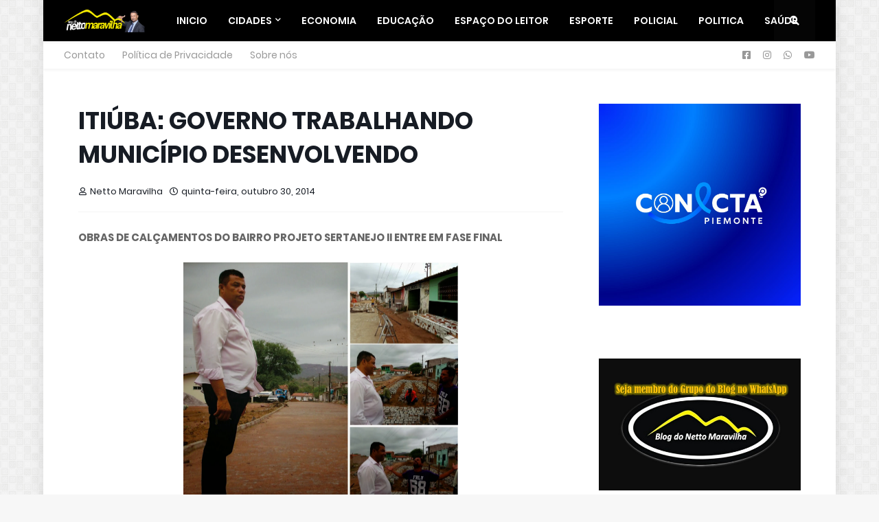

--- FILE ---
content_type: text/html; charset=utf-8
request_url: https://www.google.com/recaptcha/api2/aframe
body_size: 266
content:
<!DOCTYPE HTML><html><head><meta http-equiv="content-type" content="text/html; charset=UTF-8"></head><body><script nonce="SmuIwFg-3iqX6WdJQtomyg">/** Anti-fraud and anti-abuse applications only. See google.com/recaptcha */ try{var clients={'sodar':'https://pagead2.googlesyndication.com/pagead/sodar?'};window.addEventListener("message",function(a){try{if(a.source===window.parent){var b=JSON.parse(a.data);var c=clients[b['id']];if(c){var d=document.createElement('img');d.src=c+b['params']+'&rc='+(localStorage.getItem("rc::a")?sessionStorage.getItem("rc::b"):"");window.document.body.appendChild(d);sessionStorage.setItem("rc::e",parseInt(sessionStorage.getItem("rc::e")||0)+1);localStorage.setItem("rc::h",'1768749660048');}}}catch(b){}});window.parent.postMessage("_grecaptcha_ready", "*");}catch(b){}</script></body></html>